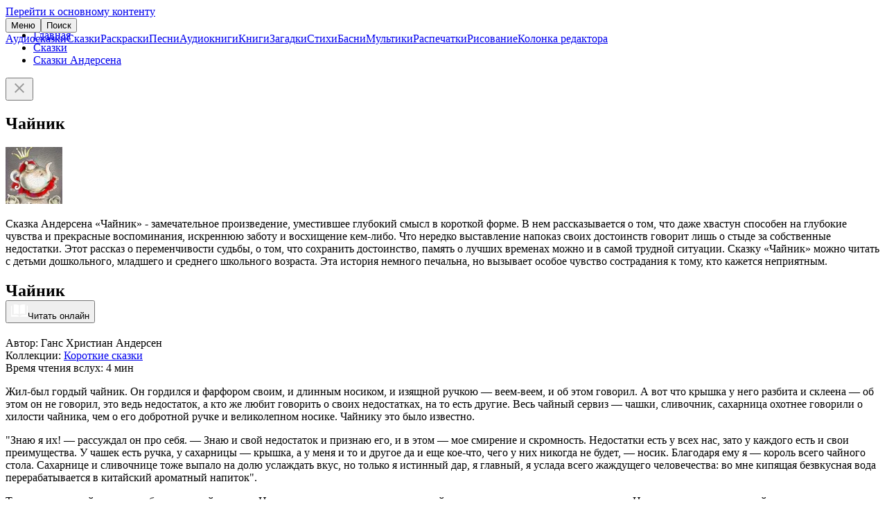

--- FILE ---
content_type: text/html; charset=UTF-8
request_url: https://deti-online.com/skazki/skazki-andersena/chaynik/
body_size: 7287
content:
<!DOCTYPE html><html lang="ru-RU"><head><meta charset="UTF-8"><meta name="theme-color" content="#f067ab"><meta name="viewport" content="width=device-width, initial-scale=1"><title>Сказка Чайник | читать, Андерсен</title><meta name="description" content="Сказка Чайник Ганса Христиана Андерсена. Текст сказки полностью. Читать онлайн, скачать pdf, epub, fb2 или распечатать."><meta property="og:type" content="article"><meta property="og:site_name" content="Deti-Online.com"><meta property="og:locale" content="ru_RU"><meta property="og:url" content="https://deti-online.com/skazki/skazki-andersena/chaynik/"><meta property="og:title" content="Чайник"><meta property="og:description" content="Сказка Чайник Ганса Христиана Андерсена. Текст сказки полностью. Читать онлайн, скачать pdf, epub, fb2 или распечатать."><meta property="fb:app_id" content="293615981213395"><meta name="twitter:card" content="summary"><meta name="twitter:title" content="Чайник"><meta name="twitter:description" content="Сказка Чайник Ганса Христиана Андерсена. Текст сказки полностью. Читать онлайн, скачать pdf, epub, fb2 или распечатать."><meta property="og:image" content="https://deti-online.com/i/2/f6/11416/@2x/chaynik.jpg"><meta property="og:image:alt" content="Чайник"><meta property="og:image:width" content="500"><meta property="og:image:height" content="500"><meta name="twitter:image" content="https://deti-online.com/i/2/f6/11416/@2x/chaynik.jpg"><link href="https://deti-online.com/skazki/skazki-andersena/chaynik/" rel="canonical"><link href="/manifest.webmanifest?v=1668865711" rel="manifest"><link href="/a/ebad33ca/css/book.min.css?v=1760365525" rel="stylesheet"><link href="/a/ad5b568a/book-reader.min.css?v=1760364748" rel="stylesheet" media="print" onload="this.media=&#039;all&#039;; this.onload=null;"><link href="/a/ebad33ca/css/scroll.min.css?v=1721647989" rel="stylesheet"><link href="/a/ebad33ca/css/site.min.css?v=1758791636" rel="stylesheet"><script src="//s.luxcdn.com/t/227146/360_light.js" async></script><script src="/a/ebad33ca/js/print-text.min.js?v=1692621109" defer></script><script src="/a/ebad33ca/js/do.system.min.js?v=1691993864" defer></script><script src="//mc.yandex.ru/metrika/watch.js" async></script><script>!function(a,c,n){(a.yandex_metrika_callbacks=a.yandex_metrika_callbacks||[]).push(function(){try{a.yaCounter13038115=new Ya.Metrika({id:13038115,clickmap:!0,trackLinks:!0,accurateTrackBounce:!0,webvisor:!0})}catch(a){}})}(window,document);</script><link rel="icon" sizes="any" href="/favicon.svg?v=9B9Qq3EWpd" type="image/svg+xml"><link rel="icon" sizes="32x32" href="/favicon-32x32.png?v=9B9Qq3EWpd" type="image/png"><link rel="apple-touch-icon" sizes="180x180" href="/favicon-apple.png?v=9B9Qq3EWpd"></head><body class="scrollable"><a class="sr-only" href="#content">Перейти к основному контенту</a><header id="header" style="position:fixed"><div class="inner"><button id="toggle-main-menu" class="text-btn">Меню</button><a class="logo" href="/" title="Главная"></a><button id="search-btn" class="text-btn" onclick="document.location = &#039;/search/&#039;">Поиск</button></div><nav id="main-menu" class="scrollable"><a href="/audioskazki/" class="item">Аудиосказки</a><a href="/skazki/" class="item">Сказки</a><a href="/raskraski/" class="item">Раскраски</a><a href="/pesni/" class="item">Песни</a><a href="/audioknigi/" class="item">Аудиокниги</a><a href="/knigi/" class="item">Книги</a><a href="/zagadki/" class="item">Загадки</a><a href="/stihi/" class="item">Стихи</a><a href="/basni/" class="item">Басни</a><a href="/video/" class="item">Мультики</a><a href="/printables/" class="item">Распечатки</a><a href="/risovanie/" class="item">Рисование</a><a href="/blog/" class="item">Колонка редактора</a></nav></header><main id="content"><ul id="breadcrumbs"><li class='b-item'><a href="/">Главная</a></li><li class='b-item'><a href="/skazki/">Сказки</a></li><li class='b-item'><a href="/skazki/skazki-andersena/">Сказки Андерсена</a></li></ul><div id="raffle" class="open"><a target="_blank" rel="nofollow noopener" href="/redirect/?url=https%3A%2F%2Ft.me%2Fdeti_online_com&crc=2925331805" id="raffle-text" ></a><button type="button" class="btn close-btn" aria-label="Закрыть"><svg xmlns="http://www.w3.org/2000/svg" height="24" width="24" fill="#999"><path d="M19 6.4L17.6 5 12 10.6 6.4 5 5 6.4l5.6 5.6L5 17.6 6.4 19l5.6-5.6 5.6 5.6 1.4-1.4-5.6-5.6z"></path></svg></button></div><script type="application/ld+json">{"@context":"https://schema.org","@graph":{"breadcrumbs":{"@type":"BreadcrumbList","itemListElement":[{"@type":"ListItem","position":1,"name":"Сказки","item":"https://deti-online.com/skazki/"},{"@type":"ListItem","position":2,"name":"Сказки Андерсена","item":"https://deti-online.com/skazki/skazki-andersena/"}]},"article":{"@type":"Article","mainEntityOfPage":{"@type":"WebPage","@id":"https://deti-online.com/skazki/skazki-andersena/chaynik/"},"datePublished":"2022-09-26T09:46:25+03:00","dateModified":"2023-08-26T19:57:04+03:00","headline":"Чайник","description":"Сказка Чайник Ганса Христиана Андерсена. Текст сказки полностью. Читать онлайн, скачать pdf, epub, fb2 или распечатать.","author":{"@type":"Organization","name":"Дети Онлайн","url":"https://deti-online.com","logo":{"@type":"ImageObject","url":"https://deti-online.com/a/img/detionline@6x.png","width":600,"height":144}},"image":["https://deti-online.com/i/2/f6/11416/@2x/chaynik.jpg"]}}}</script><article id="pstat" data-pid="10263"><h1>Чайник</h1><div class="lead cf"><picture><source type="image/webp" srcset="/i/2/f6/11416/lead/chaynik.webp 1x, /i/2/f6/11416/lead@2x/chaynik.webp 2x"><img src="/i/2/f6/11416/lead/chaynik.jpg" srcset="/i/2/f6/11416/lead@2x/chaynik.jpg 2x" width="82" height="82" alt="Чайник"></picture><p>Сказка Андерсена &laquo;Чайник&raquo; - замечательное произведение, уместившее глубокий смысл в короткой форме. В нем рассказывается о том, что даже хвастун способен на глубокие чувства и прекрасные воспоминания, искреннюю заботу и восхищение кем-либо. Что нередко выставление напоказ своих достоинств говорит лишь о стыде за собственные недостатки. Этот рассказ о переменчивости судьбы, о том, что сохранить достоинство, память о лучших временах можно и в самой трудной ситуации. Сказку &laquo;Чайник&raquo; можно читать с детьми дошкольного, младшего и среднего школьного возраста. Эта история немного печальна, но вызывает особое чувство сострадания к тому, кто кажется неприятным.</p></div><div class='ads-wrap'><script class='__lxGc__'>((__lxGc__=window.__lxGc__||{'s':{},'b':0})['s']['_227146']=__lxGc__['s']['_227146']||{'b':{}})['b']['_702568']={'i':__lxGc__.b++};</script><script class='__lxGc__'>((__lxGc__=window.__lxGc__||{'s':{},'b':0})['s']['_227146']=__lxGc__['s']['_227146']||{'b':{}})['b']['_702570']={'i':__lxGc__.b++};</script></div><div class="card-container"><div class="card"><h2>Чайник<br><button type="button" id="reader-open" class="contained-btn btn-item"><svg class="icon" xmlns="http://www.w3.org/2000/svg" viewBox="0 0 19 14" fill="#fff" width="24" height="24"><path d="M9 11a11 11 0 00-6 0V1 0a3 3 0 011 0 7 7 0 015 1 1 1 0 010 1v9zM16 11a10 10 0 00-6 0V2 1a7 7 0 013-1 8 8 0 013 0v11z"/><path d="M1 12h2a11 11 0 014 0l2 1v1H0V2l1-1v11zM18 12V2 1a1 1 0 011 1v12h-9a1 1 0 010-1l3-1a25 25 0 014 0z"/></svg>Читать онлайн</button></h2><div class="book-info"><div>Автор: Ганс Христиан Андерсен</div><div>Коллекции: <a href="/skazki/korotkie/">Короткие сказки</a></div><div>Время чтения вслух: 4 мин</div></div><div class="book-text folded"><p>Жил-был гордый чайник. Он гордился и фарфором своим, и длинным носиком, и изящной ручкою &mdash; веем-веем, и об этом говорил. А вот что крышка у него разбита и склеена &mdash; об этом он не говорил, это ведь недостаток, а кто же любит говорить о своих недостатках, на то есть другие. Весь чайный сервиз &mdash; чашки, сливочник, сахарница охотнее говорили о хилости чайника, чем о его добротной ручке и великолепном носике. Чайнику это было известно.</p><p>"Знаю я их! &mdash; рассуждал он про себя. &mdash; Знаю и свой недостаток и признаю его, и в этом &mdash; мое смирение и скромность. Недостатки есть у всех нас, зато у каждого есть и свои преимущества. У чашек есть ручка, у сахарницы &mdash; крышка, а у меня и то и другое да и еще кое-что, чего у них никогда не будет, &mdash; носик. Благодаря ему я &mdash; король всего чайного стола. Сахарнице и сливочнице тоже выпало на долю услаждать вкус, но только я истинный дар, я главный, я услада всего жаждущего человечества: во мне кипящая безвкусная вода перерабатывается в китайский ароматный напиток".</p><p>Так рассуждал чайник в пору беспечальной юности. Но вот однажды стоит он на столе, чай разливает чья-то тонкая изящная рука. Неловка оказалась рука: чайник выскользнул из нее, упал &mdash; и носика как не бывало, ручки тоже, о крышке же и говорить нечего, о ней сказано уже достаточно. Чайник лежал без чувств на полу, из него бежал кипяток. Ему был нанесен тяжелый удар, и тяжелее всего было то, что смеялись-то не над неловкою рукой, а над ним самим.</p><p>"Этого мне никогда не забыть! &mdash; говорил чайник, рассказывая впоследствии свою биографию самому себе. &mdash; Меня прозвали калекою, сунули куда-то в угол, а на другой день подарили женщине, просившей немного сала. И вот попал я в бедную обстановку и пропадал без пользы, без всякой цели &mdash; внутренней и внешней. Так стоял я и стоял, как вдруг для меня началась новая, лучшая жизнь&hellip; Да, бываешь одним, а становишься другим. Меня набили землею &mdash; для чайника это все равно что быть закопанным, &mdash; а в землю посадили цветочную луковицу. Кто посадил, кто подарил ее мне, не знаю, но дали мне ее взамен китайских листочков и кипятка, взамен отбитой ручки и носика. Луковица лежала в земле, лежала во мне, стала моим сердцем, моим живым сердцем, какого прежде во мне никогда не было. И во мне зародилась жизнь, закипели силы, забился пульс. Луковица пустила ростки, она готова была лопнуть от избытка мыслей и чувств. И они вылились в цветке.</p><p>Я любовался им, я держал его в своих объятиях, я забывал себя ради его красоты. Какое блаженство забывать себя ради других! А цветок даже не сказал мне спасибо, он и не думал обо мне, &mdash; им все восхищались, и если я был рад этому, то как же должен был радоваться он сам! Но вот однажды я услышал: "Такой цветок достоин лучшего горшка!" Меня разбили, было ужасно больно&hellip; Цветок пересадили в лучший горшок, а меня выбросили на двор, и теперь я валяюсь там, но воспоминаний моих у меня никто не отнимет!"</p></div><button type="button" class="outlined-text-btn unfold" title="Текст сказки полностью" onclick="this.previousElementSibling.classList.remove(&quot;folded&quot;),this.remove();">Развернуть</button></div></div><div class="btn-wrap"><a class="secondary-btn btn-item" href="/audioskazki/skazki-andersena-mp3/chaynik/" title="Чайник слушать" target="_blank"><svg class="icon" xmlns="http://www.w3.org/2000/svg" viewBox="0 -960 960 960" width="24" height="24" fill="#fff"><path d="M393-120q-63 0-106.5-43.5T243-270q0-63 43.5-106.5T393-420q28 0 50.5 8t39.5 22v-450h234v135H543v435q0 63-43.5 106.5T393-120Z"/></svg>Слушать</a><div class="print outlined-text-btn btn-item" data-url="/ajax/get-book-print-text/10263/?type=book"><svg class="icon" xmlns="http://www.w3.org/2000/svg" height="24" width="24" fill="#222"><path d="M19 8H5a3 3 0 0 0-3 3v6h4v4h12v-4h4v-6a3 3 0 0 0-3-3zm-3 11H8v-5h8v5zm3-7c-.55 0-1-.45-1-1s.45-1 1-1 1 .45 1 1-.45 1-1 1zm-1-9H6v4h12V3z"/></svg> Распечатать</div><a class="outlined-btn btn-item" href="/redirect/?url=https%3A%2F%2Fdeti-online.com%2Fb%2F83%2F10263%2F14007c5d9dbed8d6fd143498bce5bfbc.epub&amp;crc=1176115384" title="Скачать epub" rel="nofollow noopener noreferrer" target="_blank" download="Чайник.epub">epub</a><a class="outlined-btn btn-item" href="/redirect/?url=https%3A%2F%2Fdeti-online.com%2Fb%2F83%2F10263%2F14007c5d9dbed8d6fd143498bce5bfbc.fb2&amp;crc=2097305318" title="Скачать fb2" rel="nofollow noopener noreferrer" target="_blank" download="Чайник.fb2">fb2</a><a class="outlined-btn btn-item" href="/redirect/?url=https%3A%2F%2Fdeti-online.com%2Fb%2F83%2F10263%2F14007c5d9dbed8d6fd143498bce5bfbc.pdf&amp;crc=4142779486" title="Скачать pdf" rel="nofollow noopener noreferrer" target="_blank" download="Чайник.pdf">pdf</a></div></article><hr><div class="scroll-container"><div class="h2-container"><div class="h2">Читайте также</div><button type="button" class="btn outlined-btn scroll-left hidden"></button><button type="button" class="btn outlined-btn scroll-right hidden"></button></div><div class="scroll-grid-img-wrap"><ul class="grid grid-img scroll-content"><li class="item"><a class="a" href="/skazki/skazki-andersena/sunduk-samolet/"><picture><source type="image/webp" srcset="/i/3/79/11192/sunduk-samolet.webp 1x, /i/3/79/11192/@2x/sunduk-samolet.webp 2x"><img src="/i/3/79/11192/sunduk-samolet.jpg" srcset="/i/3/79/11192/@2x/sunduk-samolet.jpg 2x" width="250" height="250" alt="Сундук-самолёт" loading="lazy"></picture><span class="t"><span class="t2">Сундук-самолёт</span></span></a></li><li class="item"><a class="a" href="/skazki/skazki-andersena/devochka-so-spichkami/"><picture><source type="image/webp" srcset="/i/d/da/81670/devochka-so-spichkami.webp 1x, /i/d/da/81670/@2x/devochka-so-spichkami.webp 2x"><img src="/i/d/da/81670/devochka-so-spichkami.jpg" srcset="/i/d/da/81670/@2x/devochka-so-spichkami.jpg 2x" width="250" height="250" alt="Девочка со спичками" loading="lazy"></picture><span class="t"><span class="t2">Девочка со спичками</span></span></a></li><li class="item"><a class="a" href="/skazki/skazki-andersena/staryy-dom/"><picture><source type="image/webp" srcset="/i/e/a3/11223/staryy-dom.webp 1x, /i/e/a3/11223/@2x/staryy-dom.webp 2x"><img src="/i/e/a3/11223/staryy-dom.jpg" srcset="/i/e/a3/11223/@2x/staryy-dom.jpg 2x" width="250" height="250" alt="Старый дом" loading="lazy"></picture><span class="t"><span class="t2">Старый дом</span></span></a></li><li class="item"><a class="a" href="/skazki/skazki-andersena/ulitka-i-roza/"><picture><source type="image/webp" srcset="/i/8/26/11212/ulitka-i-roza.webp 1x, /i/8/26/11212/@2x/ulitka-i-roza.webp 2x"><img src="/i/8/26/11212/ulitka-i-roza.jpg" srcset="/i/8/26/11212/@2x/ulitka-i-roza.jpg 2x" width="250" height="250" alt="Улитка и роза" loading="lazy"></picture><span class="t"><span class="t2">Улитка и роза</span></span></a></li><li class="item"><a class="a" href="/skazki/skazki-andersena/malenkiy-klaus-i-bolshoy-klaus/"><picture><source type="image/webp" srcset="/i/7/3c/11322/malenkiy-klaus-i-bolshoy-klaus.webp 1x, /i/7/3c/11322/@2x/malenkiy-klaus-i-bolshoy-klaus.webp 2x"><img src="/i/7/3c/11322/malenkiy-klaus-i-bolshoy-klaus.jpg" srcset="/i/7/3c/11322/@2x/malenkiy-klaus-i-bolshoy-klaus.jpg 2x" width="250" height="250" alt="Маленький Клаус и Большой Клаус" loading="lazy"></picture><span class="t"><span class="t2">Маленький Клаус и Большой Клаус</span></span></a></li><li class="item"><a class="a" href="/skazki/skazki-andersena/staryy-ulichnyy-fonar/"><picture><source type="image/webp" srcset="/i/6/69/11247/staryy-ulichnyy-fonar.webp 1x, /i/6/69/11247/@2x/staryy-ulichnyy-fonar.webp 2x"><img src="/i/6/69/11247/staryy-ulichnyy-fonar.jpg" srcset="/i/6/69/11247/@2x/staryy-ulichnyy-fonar.jpg 2x" width="250" height="250" alt="Старый уличный фонарь" loading="lazy"></picture><span class="t"><span class="t2">Старый уличный фонарь</span></span></a></li><li class="item"><a class="a" href="/skazki/skazki-andersena/chego-tolko-ne-pridumayut/"><picture><source type="image/webp" srcset="/i/2/0c/11407/chego-tolko-ne-pridumayut.webp 1x, /i/2/0c/11407/@2x/chego-tolko-ne-pridumayut.webp 2x"><img src="/i/2/0c/11407/chego-tolko-ne-pridumayut.jpg" srcset="/i/2/0c/11407/@2x/chego-tolko-ne-pridumayut.jpg 2x" width="250" height="250" alt="Чего только не придумают" loading="lazy"></picture><span class="t"><span class="t2">Чего только не придумают</span></span></a></li><li class="item"><a class="a" href="/skazki/skazki-andersena/bolshoy-morskoy-zmey/"><picture><source type="image/webp" srcset="/i/7/0c/11260/bolshoy-morskoy-zmey.webp 1x, /i/7/0c/11260/@2x/bolshoy-morskoy-zmey.webp 2x"><img src="/i/7/0c/11260/bolshoy-morskoy-zmey.jpg" srcset="/i/7/0c/11260/@2x/bolshoy-morskoy-zmey.jpg 2x" width="250" height="250" alt="Большой морской змей" loading="lazy"></picture><span class="t"><span class="t2">Большой морской змей</span></span></a></li><li class="item"><a class="a" href="/skazki/skazki-andersena/skazka-o-morkovke/"><picture><source type="image/webp" srcset="/i/3/2e/11235/skazka-o-morkovke.webp 1x, /i/3/2e/11235/@2x/skazka-o-morkovke.webp 2x"><img src="/i/3/2e/11235/skazka-o-morkovke.jpg" srcset="/i/3/2e/11235/@2x/skazka-o-morkovke.jpg 2x" width="250" height="250" alt="Сказка о морковке" loading="lazy"></picture><span class="t"><span class="t2">Сказка о морковке</span></span></a></li><li class="item"><a class="a" href="/skazki/skazki-andersena/est-zhe-raznica/"><picture><source type="image/webp" srcset="/i/4/a6/11292/est-zhe-raznica.webp 1x, /i/4/a6/11292/@2x/est-zhe-raznica.webp 2x"><img src="/i/4/a6/11292/est-zhe-raznica.jpg" srcset="/i/4/a6/11292/@2x/est-zhe-raznica.jpg 2x" width="250" height="250" alt="Есть же разница" loading="lazy"></picture><span class="t"><span class="t2">Есть же разница</span></span></a></li><li class="item"><a class="a" href="/skazki/skazki-andersena/plyashi-kukolka-plyashi/"><picture><source type="image/webp" srcset="/i/c/cd/11352/plyashi-kukolka-plyashi.webp 1x, /i/c/cd/11352/@2x/plyashi-kukolka-plyashi.webp 2x"><img src="/i/c/cd/11352/plyashi-kukolka-plyashi.jpg" srcset="/i/c/cd/11352/@2x/plyashi-kukolka-plyashi.jpg 2x" width="250" height="250" alt="Пляши, куколка, пляши!" loading="lazy"></picture><span class="t"><span class="t2">Пляши, куколка, пляши!</span></span></a></li><li class="item"><a class="a" href="/skazki/skazki-andersena/angel/"><picture><source type="image/webp" srcset="/i/a/85/11263/angel.webp 1x, /i/a/85/11263/@2x/angel.webp 2x"><img src="/i/a/85/11263/angel.jpg" srcset="/i/a/85/11263/@2x/angel.jpg 2x" width="250" height="250" alt="Ангел" loading="lazy"></picture><span class="t"><span class="t2">Ангел</span></span></a></li></ul></div></div><div class="tertiary-btn as-link btn-full-width">Вернуться в раздел&nbsp;<a href="/skazki/">сказки для детей</a></div></main><footer id="footer"><nav id="bottom-menu"><a href="/slovar-ustarevshih-slov/" class="a">Словарь устаревших слов</a><a href="/holders/" class="a">Правообладателям</a><a href="/policy/" class="a">Конфиденциальность</a><a href="/obratnaja-svjaz/" class="a">Обратная связь</a></nav><div class="copy"><a class="a" href="/redirect/?url=https%3A%2F%2Ft.me%2Fdeti_online_com&amp;crc=2925331805" title="Группа Telegram" rel="nofollow noopener noreferrer" target="_blank"><img src="/a/img/telegram.svg" width="40" height="40" alt="Telegram" loading="lazy"></a><span>© Deti-Online.com 2012-2026</span></div></footer><script class='__lxGc__'> ((__lxGc__=window.__lxGc__||{'s':{},'b':0})['s']['_227146']=__lxGc__['s']['_227146']||{'b':{}})['b']['_708659']={'i':__lxGc__.b++}; </script><script class='__lxGc__'> ((__lxGc__=window.__lxGc__||{'s':{},'b':0})['s']['_227146']=__lxGc__['s']['_227146']||{'b':{}})['b']['_708652']={'i':__lxGc__.b++}; </script><div id="reader-container" class="hidden" data-id="10263" data-type="book"><div id="reader"><div id="reader-header"><button type="button" id="reader-close" class="btn back-btn"><svg xmlns="http://www.w3.org/2000/svg" height="24" width="24" fill="#505050"><path d="M20 11H7.83l5.59-5.59L12 4l-8 8 8 8 1.41-1.41L7.83 13H20v-2z"/></svg></button><div id="reader-title">Чайник</div><button type="button" id="reader-contents-btn" class="hidden btn"></button><button type="button" id="font-size-btn" class="btn"></button><button type="button" id="fullscreen-btn" class="btn"></button></div><div id="reader-body" class="scrollable"><i class="loader-wrap"><i class="loader loader-100"></i></i></div><div id="reader-footer"><div id="reader-pager">Стр<span class="pager-suffix">аница</span>&nbsp;<span id="current-page">0</span> из <span id="total-pages">0</span></div></div><div id="font-size-window" class="modal-container hidden"><div class="modal"><div class="modal-header">Размер шрифта<button type="button" class="btn close-btn" title="Закрыть" aria-label="Закрыть"><svg xmlns="http://www.w3.org/2000/svg" height="24" width="24" fill="#505050"><path d="M19 6.4L17.6 5 12 10.6 6.4 5 5 6.4l5.6 5.6L5 17.6 6.4 19l5.6-5.6 5.6 5.6 1.4-1.4-5.6-5.6z"></path></svg></button></div><div class="modal-body"><button type="button" class="option" data-value="s">Мелкий</button><button type="button" class="option active" data-value="n">Обычный</button><button type="button" class="option" data-value="l">Крупный</button><button type="button" class="option" data-value="xl">Очень крупный</button></div></div></div></div></div><script src="/a/ad5b568a/book-reader.min.js?v=1760364747" async=""></script><script src="/a/ebad33ca/js/scroll.min.js?v=1721647988" defer></script><script src="/a/ebad33ca/js/do.raffle.min.js?v=1683185067" defer></script></body></html>